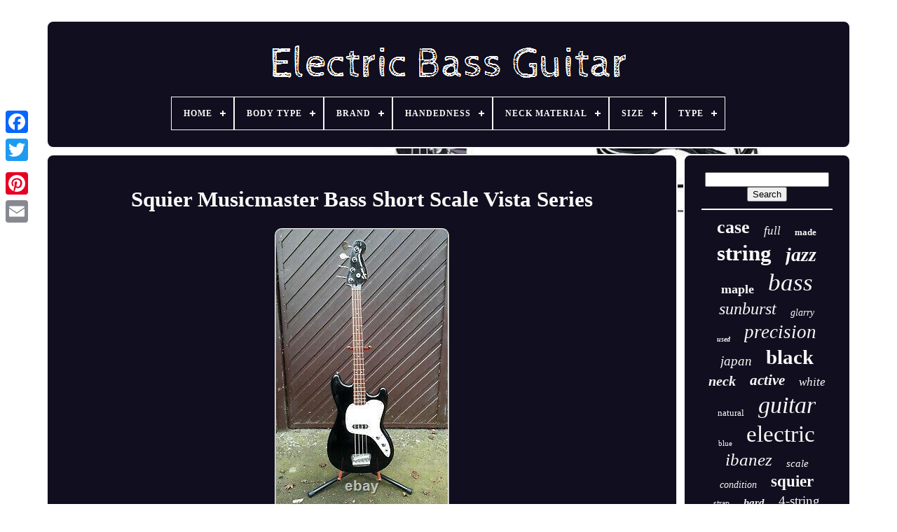

--- FILE ---
content_type: text/html
request_url: https://electricbassmusic.com/squier_musicmaster_bass_short_scale_vista_series.html
body_size: 4720
content:
  <!doctype  html>

 
  <html>	
 


		<head>
 	

		 
<title>	
 

Squier Musicmaster Bass Short Scale Vista Series  

 

</title> 	

	
	  
    <meta  content="text/html; charset=UTF-8"	http-equiv="content-type">     
		    	<meta content="width=device-width, initial-scale=1"   name="viewport"> 

    
	
	
	 
 <link rel="stylesheet" href="https://electricbassmusic.com/zulycohoh.css" type="text/css">	 
		 

 
<link href="https://electricbassmusic.com/mafib.css" rel="stylesheet" type="text/css"> 
 	

	 	
<script  src="https://code.jquery.com/jquery-latest.min.js" type="text/javascript">   </script> 	 
		   
<script src="https://electricbassmusic.com/lydukixuxa.js"   type="text/javascript">  

	  
</script>
	
  <script  type="text/javascript"  src="https://electricbassmusic.com/qenovazuco.js">
	</script>

 
		   		<script type="text/javascript"   async  src="https://electricbassmusic.com/misaxekepa.js"> 	  </script>

	  <script type="text/javascript"  src="https://electricbassmusic.com/tagynaba.js"  async>   </script>  
	
	

  	<script type="text/javascript"> 
	 var a2a_config = a2a_config || {};a2a_config.no_3p = 1;	 
</script>	
		
  		 <script src="//static.addtoany.com/menu/page.js"  type="text/javascript"  async>  	</script>   
	 <script   src="//static.addtoany.com/menu/page.js" async  type="text/javascript">     </script>

 
	 
<script	async	type="text/javascript" src="//static.addtoany.com/menu/page.js">		
  
	
</script>

   
 

  </head>
  
  	
	  



<body  data-id="154518142664">



	 	<div	class="a2a_kit a2a_kit_size_32 a2a_floating_style a2a_vertical_style"  style="left:0px; top:150px;">

 	  
		 
	 
  <a  class="a2a_button_facebook">

  </a> 		
		

 <a class="a2a_button_twitter"> 
	

</a>

		<a class="a2a_button_google_plus">	 


	
</a> 		
  
		 	
		  	<a class="a2a_button_pinterest"> 	 	</a>	
		 	 <a	class="a2a_button_email">   
</a> 	
	  </div>

		 <div  id="wukiwuge">	
  	 
		

<div id="zuvyqy">  	 	   
			

 <a href="https://electricbassmusic.com/"> 		 <img  src="https://electricbassmusic.com/electric_bass_guitar.gif" alt="Electric Bass Guitar">
	</a>

	

			
<div id='beziw' class='align-center'>
<ul>
<li class='has-sub'><a href='https://electricbassmusic.com/'><span>Home</span></a>
<ul>
	<li><a href='https://electricbassmusic.com/latest_items_electric_bass_guitar.html'><span>Latest items</span></a></li>
	<li><a href='https://electricbassmusic.com/top_items_electric_bass_guitar.html'><span>Top items</span></a></li>
	<li><a href='https://electricbassmusic.com/recent_videos_electric_bass_guitar.html'><span>Recent videos</span></a></li>
</ul>
</li>

<li class='has-sub'><a href='https://electricbassmusic.com/body_type/'><span>Body Type</span></a>
<ul>
	<li><a href='https://electricbassmusic.com/body_type/baritone.html'><span>Baritone (5)</span></a></li>
	<li><a href='https://electricbassmusic.com/body_type/bass_precision.html'><span>Bass Precision (3)</span></a></li>
	<li><a href='https://electricbassmusic.com/body_type/classical.html'><span>Classical (2)</span></a></li>
	<li><a href='https://electricbassmusic.com/body_type/double_neck.html'><span>Double Neck (6)</span></a></li>
	<li><a href='https://electricbassmusic.com/body_type/dreadnought.html'><span>Dreadnought (2)</span></a></li>
	<li><a href='https://electricbassmusic.com/body_type/ergodyne.html'><span>Ergodyne (3)</span></a></li>
	<li><a href='https://electricbassmusic.com/body_type/fretless.html'><span>Fretless (75)</span></a></li>
	<li><a href='https://electricbassmusic.com/body_type/headless.html'><span>Headless (32)</span></a></li>
	<li><a href='https://electricbassmusic.com/body_type/hollow.html'><span>Hollow (28)</span></a></li>
	<li><a href='https://electricbassmusic.com/body_type/jazz.html'><span>Jazz (8)</span></a></li>
	<li><a href='https://electricbassmusic.com/body_type/long_scale.html'><span>Long Scale (3)</span></a></li>
	<li><a href='https://electricbassmusic.com/body_type/neck_through.html'><span>Neck Through (9)</span></a></li>
	<li><a href='https://electricbassmusic.com/body_type/oil_can.html'><span>Oil Can (11)</span></a></li>
	<li><a href='https://electricbassmusic.com/body_type/precision_bass.html'><span>Precision Bass (3)</span></a></li>
	<li><a href='https://electricbassmusic.com/body_type/see_above.html'><span>See Above (7)</span></a></li>
	<li><a href='https://electricbassmusic.com/body_type/semi_hollow.html'><span>Semi-hollow (48)</span></a></li>
	<li><a href='https://electricbassmusic.com/body_type/short_scale.html'><span>Short Scale (68)</span></a></li>
	<li><a href='https://electricbassmusic.com/body_type/solid.html'><span>Solid (1854)</span></a></li>
	<li><a href='https://electricbassmusic.com/body_type/travel.html'><span>Travel (3)</span></a></li>
	<li><a href='https://electricbassmusic.com/body_type/violin.html'><span>Violin (3)</span></a></li>
	<li><a href='https://electricbassmusic.com/latest_items_electric_bass_guitar.html'>... (1955)</a></li>
</ul>
</li>

<li class='has-sub'><a href='https://electricbassmusic.com/brand/'><span>Brand</span></a>
<ul>
	<li><a href='https://electricbassmusic.com/brand/aria.html'><span>Aria (49)</span></a></li>
	<li><a href='https://electricbassmusic.com/brand/cort.html'><span>Cort (65)</span></a></li>
	<li><a href='https://electricbassmusic.com/brand/epiphone.html'><span>Epiphone (79)</span></a></li>
	<li><a href='https://electricbassmusic.com/brand/fender.html'><span>Fender (500)</span></a></li>
	<li><a href='https://electricbassmusic.com/brand/gear4music.html'><span>Gear4music (67)</span></a></li>
	<li><a href='https://electricbassmusic.com/brand/gibson.html'><span>Gibson (55)</span></a></li>
	<li><a href='https://electricbassmusic.com/brand/glarry.html'><span>Glarry (117)</span></a></li>
	<li><a href='https://electricbassmusic.com/brand/hofner.html'><span>Hofner (26)</span></a></li>
	<li><a href='https://electricbassmusic.com/brand/ibanez.html'><span>Ibanez (246)</span></a></li>
	<li><a href='https://electricbassmusic.com/brand/jackson.html'><span>Jackson (29)</span></a></li>
	<li><a href='https://electricbassmusic.com/brand/peavey.html'><span>Peavey (36)</span></a></li>
	<li><a href='https://electricbassmusic.com/brand/rickenbacker.html'><span>Rickenbacker (48)</span></a></li>
	<li><a href='https://electricbassmusic.com/brand/shine.html'><span>Shine (51)</span></a></li>
	<li><a href='https://electricbassmusic.com/brand/squier.html'><span>Squier (124)</span></a></li>
	<li><a href='https://electricbassmusic.com/brand/squier_by_fender.html'><span>Squier By Fender (48)</span></a></li>
	<li><a href='https://electricbassmusic.com/brand/stagg.html'><span>Stagg (31)</span></a></li>
	<li><a href='https://electricbassmusic.com/brand/tanglewood.html'><span>Tanglewood (39)</span></a></li>
	<li><a href='https://electricbassmusic.com/brand/vintage.html'><span>Vintage (108)</span></a></li>
	<li><a href='https://electricbassmusic.com/brand/warwick.html'><span>Warwick (48)</span></a></li>
	<li><a href='https://electricbassmusic.com/brand/yamaha.html'><span>Yamaha (107)</span></a></li>
	<li><a href='https://electricbassmusic.com/latest_items_electric_bass_guitar.html'>... (2255)</a></li>
</ul>
</li>

<li class='has-sub'><a href='https://electricbassmusic.com/handedness/'><span>Handedness</span></a>
<ul>
	<li><a href='https://electricbassmusic.com/handedness/ambidextrous.html'><span>Ambidextrous (2)</span></a></li>
	<li><a href='https://electricbassmusic.com/handedness/left_handed.html'><span>Left-handed (37)</span></a></li>
	<li><a href='https://electricbassmusic.com/handedness/right.html'><span>Right (6)</span></a></li>
	<li><a href='https://electricbassmusic.com/handedness/right_left_handed.html'><span>Right / Left-handed (2)</span></a></li>
	<li><a href='https://electricbassmusic.com/handedness/right_handed.html'><span>Right Handed (12)</span></a></li>
	<li><a href='https://electricbassmusic.com/handedness/right_handed.html'><span>Right-handed (2025)</span></a></li>
	<li><a href='https://electricbassmusic.com/handedness/right_handed.html'><span>Right_handed (16)</span></a></li>
	<li><a href='https://electricbassmusic.com/latest_items_electric_bass_guitar.html'>... (2028)</a></li>
</ul>
</li>

<li class='has-sub'><a href='https://electricbassmusic.com/neck_material/'><span>Neck Material</span></a>
<ul>
	<li><a href='https://electricbassmusic.com/neck_material/canada_maple.html'><span>Canada Maple (2)</span></a></li>
	<li><a href='https://electricbassmusic.com/neck_material/canadian_hard_maple.html'><span>Canadian Hard Maple (3)</span></a></li>
	<li><a href='https://electricbassmusic.com/neck_material/composite_wood.html'><span>Composite Wood (3)</span></a></li>
	<li><a href='https://electricbassmusic.com/neck_material/ebony.html'><span>Ebony (2)</span></a></li>
	<li><a href='https://electricbassmusic.com/neck_material/hard_maple.html'><span>Hard Maple (3)</span></a></li>
	<li><a href='https://electricbassmusic.com/neck_material/hardwood.html'><span>Hardwood (5)</span></a></li>
	<li><a href='https://electricbassmusic.com/neck_material/jatoba_and_bubinga.html'><span>Jatoba And Bubinga (2)</span></a></li>
	<li><a href='https://electricbassmusic.com/neck_material/laurel.html'><span>Laurel (2)</span></a></li>
	<li><a href='https://electricbassmusic.com/neck_material/mahogany.html'><span>Mahogany (37)</span></a></li>
	<li><a href='https://electricbassmusic.com/neck_material/maple.html'><span>Maple (935)</span></a></li>
	<li><a href='https://electricbassmusic.com/neck_material/maple_mahogany.html'><span>Maple, Mahogany (2)</span></a></li>
	<li><a href='https://electricbassmusic.com/neck_material/maple_nato.html'><span>Maple, Nato (2)</span></a></li>
	<li><a href='https://electricbassmusic.com/neck_material/maple_rosewood.html'><span>Maple, Rosewood (7)</span></a></li>
	<li><a href='https://electricbassmusic.com/neck_material/maple_walnut.html'><span>Maple, Walnut (5)</span></a></li>
	<li><a href='https://electricbassmusic.com/neck_material/ovangkol.html'><span>Ovangkol (5)</span></a></li>
	<li><a href='https://electricbassmusic.com/neck_material/roasted_maple.html'><span>Roasted Maple (12)</span></a></li>
	<li><a href='https://electricbassmusic.com/neck_material/rosewood.html'><span>Rosewood (20)</span></a></li>
	<li><a href='https://electricbassmusic.com/neck_material/unknown.html'><span>Unknown (9)</span></a></li>
	<li><a href='https://electricbassmusic.com/neck_material/walnut.html'><span>Walnut (2)</span></a></li>
	<li><a href='https://electricbassmusic.com/neck_material/wenge.html'><span>Wenge (2)</span></a></li>
	<li><a href='https://electricbassmusic.com/latest_items_electric_bass_guitar.html'>... (3068)</a></li>
</ul>
</li>

<li class='has-sub'><a href='https://electricbassmusic.com/size/'><span>Size</span></a>
<ul>
	<li><a href='https://electricbassmusic.com/size/1_2.html'><span>1 / 2 (4)</span></a></li>
	<li><a href='https://electricbassmusic.com/size/1_4.html'><span>1 / 4 (3)</span></a></li>
	<li><a href='https://electricbassmusic.com/size/3_4.html'><span>3 / 4 (39)</span></a></li>
	<li><a href='https://electricbassmusic.com/size/34_scale.html'><span>34 Scale (2)</span></a></li>
	<li><a href='https://electricbassmusic.com/size/34.html'><span>34\ (2)</span></a></li>
	<li><a href='https://electricbassmusic.com/size/34.html'><span>34” (2)</span></a></li>
	<li><a href='https://electricbassmusic.com/size/4_4.html'><span>4 / 4 (596)</span></a></li>
	<li><a href='https://electricbassmusic.com/size/4_string_size.html'><span>4 String Size (3)</span></a></li>
	<li><a href='https://electricbassmusic.com/size/4_2_cm.html'><span>4.2)cm( (11)</span></a></li>
	<li><a href='https://electricbassmusic.com/size/43_inches.html'><span>43 Inches (2)</span></a></li>
	<li><a href='https://electricbassmusic.com/size/500_1.html'><span>500 / 1 (3)</span></a></li>
	<li><a href='https://electricbassmusic.com/size/7_8.html'><span>7 / 8 (4)</span></a></li>
	<li><a href='https://electricbassmusic.com/size/full.html'><span>Full (3)</span></a></li>
	<li><a href='https://electricbassmusic.com/size/full_size.html'><span>Full Size (33)</span></a></li>
	<li><a href='https://electricbassmusic.com/size/full_size.html'><span>Full-size (2)</span></a></li>
	<li><a href='https://electricbassmusic.com/size/long_scale.html'><span>Long Scale (2)</span></a></li>
	<li><a href='https://electricbassmusic.com/size/not_specified.html'><span>Not Specified (5)</span></a></li>
	<li><a href='https://electricbassmusic.com/size/short_scale.html'><span>Short Scale (8)</span></a></li>
	<li><a href='https://electricbassmusic.com/size/standard.html'><span>Standard (63)</span></a></li>
	<li><a href='https://electricbassmusic.com/size/unknown.html'><span>Unknown (5)</span></a></li>
	<li><a href='https://electricbassmusic.com/latest_items_electric_bass_guitar.html'>... (3336)</a></li>
</ul>
</li>

<li class='has-sub'><a href='https://electricbassmusic.com/type/'><span>Type</span></a>
<ul>
	<li><a href='https://electricbassmusic.com/type/4_string_bass.html'><span>4 String Bass (3)</span></a></li>
	<li><a href='https://electricbassmusic.com/type/acoustic_bass_guitar.html'><span>Acoustic Bass Guitar (13)</span></a></li>
	<li><a href='https://electricbassmusic.com/type/bass.html'><span>Bass (13)</span></a></li>
	<li><a href='https://electricbassmusic.com/type/bass_guitar.html'><span>Bass Guitar (13)</span></a></li>
	<li><a href='https://electricbassmusic.com/type/bass_guitars.html'><span>Bass Guitars (12)</span></a></li>
	<li><a href='https://electricbassmusic.com/type/body.html'><span>Body (3)</span></a></li>
	<li><a href='https://electricbassmusic.com/type/custom.html'><span>Custom (3)</span></a></li>
	<li><a href='https://electricbassmusic.com/type/drop_tops.html'><span>Drop Tops (9)</span></a></li>
	<li><a href='https://electricbassmusic.com/type/electric.html'><span>Electric (7)</span></a></li>
	<li><a href='https://electricbassmusic.com/type/electric_bass.html'><span>Electric Bass (487)</span></a></li>
	<li><a href='https://electricbassmusic.com/type/electric_bass_guitar.html'><span>Electric Bass Guitar (2500)</span></a></li>
	<li><a href='https://electricbassmusic.com/type/electric_bass_kit.html'><span>Electric Bass Kit (5)</span></a></li>
	<li><a href='https://electricbassmusic.com/type/electric_guitar.html'><span>Electric Guitar (119)</span></a></li>
	<li><a href='https://electricbassmusic.com/type/electro_acoustic.html'><span>Electro-acoustic (2)</span></a></li>
	<li><a href='https://electricbassmusic.com/type/hard_case.html'><span>Hard Case (14)</span></a></li>
	<li><a href='https://electricbassmusic.com/type/neck.html'><span>Neck (14)</span></a></li>
	<li><a href='https://electricbassmusic.com/type/processor.html'><span>Processor (3)</span></a></li>
	<li><a href='https://electricbassmusic.com/type/single_coil_pickup.html'><span>Single Coil Pickup (2)</span></a></li>
	<li><a href='https://electricbassmusic.com/type/stand.html'><span>Stand (4)</span></a></li>
	<li><a href='https://electricbassmusic.com/type/timber.html'><span>Timber (6)</span></a></li>
	<li><a href='https://electricbassmusic.com/latest_items_electric_bass_guitar.html'>... (896)</a></li>
</ul>
</li>

</ul>
</div>

		</div> 


		 <div  id="haso">


 
			    
<div   id="gusy"> 
				<div  id="jujoforawu"> 
 </div>	

				<h1 class="[base64]">Squier Musicmaster Bass Short Scale Vista Series</h1>	
<img class="ce7f9f" src="https://electricbassmusic.com/photos/Squier_Musicmaster_Bass_Short_Scale_Vista_Series_01_gxvx.jpg" title="Squier Musicmaster Bass Short Scale Vista Series" alt="Squier Musicmaster Bass Short Scale Vista Series"/>		 	<br/>


		
<img class="ce7f9f" src="https://electricbassmusic.com/photos/Squier_Musicmaster_Bass_Short_Scale_Vista_Series_02_jqj.jpg" title="Squier Musicmaster Bass Short Scale Vista Series" alt="Squier Musicmaster Bass Short Scale Vista Series"/>
 	
 <br/>  
<img class="ce7f9f" src="https://electricbassmusic.com/photos/Squier_Musicmaster_Bass_Short_Scale_Vista_Series_03_be.jpg" title="Squier Musicmaster Bass Short Scale Vista Series" alt="Squier Musicmaster Bass Short Scale Vista Series"/> 			 <br/> 
	<img class="ce7f9f" src="https://electricbassmusic.com/photos/Squier_Musicmaster_Bass_Short_Scale_Vista_Series_04_ylbb.jpg" title="Squier Musicmaster Bass Short Scale Vista Series" alt="Squier Musicmaster Bass Short Scale Vista Series"/>  
 <br/>  	<img class="ce7f9f" src="https://electricbassmusic.com/photos/Squier_Musicmaster_Bass_Short_Scale_Vista_Series_05_bdyi.jpg" title="Squier Musicmaster Bass Short Scale Vista Series" alt="Squier Musicmaster Bass Short Scale Vista Series"/>
 
<br/> 	

 	<br/>	<img class="ce7f9f" src="https://electricbassmusic.com/zatireme.gif" title="Squier Musicmaster Bass Short Scale Vista Series" alt="Squier Musicmaster Bass Short Scale Vista Series"/>    <img class="ce7f9f" src="https://electricbassmusic.com/ryvaqeba.gif" title="Squier Musicmaster Bass Short Scale Vista Series" alt="Squier Musicmaster Bass Short Scale Vista Series"/> <br/>
 This item is in very good used condition. Expected patina associated with age to the metal work. Pickguard has faded to a light cream colour. Please feel free to message me with any questions. The item "Squier Musicmaster Bass Short Scale Vista Series" is in sale since Sunday, July 4, 2021.
   <p>
 This item is in the category "Musical Instruments\Guitars & Basses\Bass Guitars". The seller is "lumpylp" and is located in Diss. This item can be shipped to United Kingdom.
	
	 <ul> 
<li>Type: Electric Bass Guitar</li>
<li>Body Colour: Black</li>
<li>Brand: Squier</li>
<li>Body Type: Short Scale</li>

 </ul> 
</p> <br/>	 <img class="ce7f9f" src="https://electricbassmusic.com/zatireme.gif" title="Squier Musicmaster Bass Short Scale Vista Series" alt="Squier Musicmaster Bass Short Scale Vista Series"/>    <img class="ce7f9f" src="https://electricbassmusic.com/ryvaqeba.gif" title="Squier Musicmaster Bass Short Scale Vista Series" alt="Squier Musicmaster Bass Short Scale Vista Series"/><br/>
				
				 <script   type="text/javascript"> 
 
					keropu();
				  </script>



	 
				
				
	<div class="a2a_kit a2a_default_style" style="margin:10px auto;width:120px;">
	
						
<a class="a2a_button_facebook">
	
 </a>
	
					<a class="a2a_button_twitter"> </a>
 	 


					
  
<a class="a2a_button_google_plus">    </a>  
						 	
	
<a	class="a2a_button_pinterest">	



</a> 
 	
					<a class="a2a_button_email"> 

</a> 
 
				   </div>
 
					
				
			
		</div>     



 
			<div  id="zimokyc">
 
				
				  
	
<div id="xehagum">


 	 
					 
<!--==================================================================================================================
     hr
==================================================================================================================-->
<hr> 
	
				 </div> 


				  <div  id="soboj">

   		</div>   
				
						
 <div id="vuqyg">


					<a style="font-family:Small Fonts;font-size:26px;font-weight:bold;font-style:normal;text-decoration:none" href="https://electricbassmusic.com/t/case.html">case</a><a style="font-family:Cursive Elegant;font-size:17px;font-weight:lighter;font-style:italic;text-decoration:none" href="https://electricbassmusic.com/t/full.html">full</a><a style="font-family:Bookman Old Style;font-size:13px;font-weight:bold;font-style:normal;text-decoration:none" href="https://electricbassmusic.com/t/made.html">made</a><a style="font-family:Impact;font-size:31px;font-weight:bolder;font-style:normal;text-decoration:none" href="https://electricbassmusic.com/t/string.html">string</a><a style="font-family:Merlin;font-size:28px;font-weight:bolder;font-style:italic;text-decoration:none" href="https://electricbassmusic.com/t/jazz.html">jazz</a><a style="font-family:Footlight MT Light;font-size:18px;font-weight:bold;font-style:normal;text-decoration:none" href="https://electricbassmusic.com/t/maple.html">maple</a><a style="font-family:Modern;font-size:35px;font-weight:normal;font-style:oblique;text-decoration:none" href="https://electricbassmusic.com/t/bass.html">bass</a><a style="font-family:Albertus Medium;font-size:24px;font-weight:normal;font-style:oblique;text-decoration:none" href="https://electricbassmusic.com/t/sunburst.html">sunburst</a><a style="font-family:Garamond;font-size:14px;font-weight:lighter;font-style:oblique;text-decoration:none" href="https://electricbassmusic.com/t/glarry.html">glarry</a><a style="font-family:Gill Sans Condensed Bold;font-size:10px;font-weight:bold;font-style:oblique;text-decoration:none" href="https://electricbassmusic.com/t/used.html">used</a><a style="font-family:Gill Sans Condensed Bold;font-size:27px;font-weight:normal;font-style:oblique;text-decoration:none" href="https://electricbassmusic.com/t/precision.html">precision</a><a style="font-family:Impact;font-size:19px;font-weight:lighter;font-style:italic;text-decoration:none" href="https://electricbassmusic.com/t/japan.html">japan</a><a style="font-family:Palatino;font-size:29px;font-weight:bolder;font-style:normal;text-decoration:none" href="https://electricbassmusic.com/t/black.html">black</a><a style="font-family:Swiss721 BlkEx BT;font-size:20px;font-weight:bolder;font-style:italic;text-decoration:none" href="https://electricbassmusic.com/t/neck.html">neck</a><a style="font-family:Erie;font-size:21px;font-weight:bold;font-style:italic;text-decoration:none" href="https://electricbassmusic.com/t/active.html">active</a><a style="font-family:Univers Condensed;font-size:17px;font-weight:lighter;font-style:oblique;text-decoration:none" href="https://electricbassmusic.com/t/white.html">white</a><a style="font-family:Impact;font-size:13px;font-weight:normal;font-style:normal;text-decoration:none" href="https://electricbassmusic.com/t/natural.html">natural</a><a style="font-family:Matura MT Script Capitals;font-size:34px;font-weight:lighter;font-style:italic;text-decoration:none" href="https://electricbassmusic.com/t/guitar.html">guitar</a><a style="font-family:GilbertUltraBold;font-size:11px;font-weight:normal;font-style:normal;text-decoration:none" href="https://electricbassmusic.com/t/blue.html">blue</a><a style="font-family:Albertus Extra Bold;font-size:33px;font-weight:lighter;font-style:normal;text-decoration:none" href="https://electricbassmusic.com/t/electric.html">electric</a><a style="font-family:Sonoma Italic;font-size:25px;font-weight:normal;font-style:italic;text-decoration:none" href="https://electricbassmusic.com/t/ibanez.html">ibanez</a><a style="font-family:Coronet;font-size:15px;font-weight:lighter;font-style:oblique;text-decoration:none" href="https://electricbassmusic.com/t/scale.html">scale</a><a style="font-family:Footlight MT Light;font-size:14px;font-weight:lighter;font-style:oblique;text-decoration:none" href="https://electricbassmusic.com/t/condition.html">condition</a><a style="font-family:Arial Rounded MT Bold;font-size:23px;font-weight:bold;font-style:normal;text-decoration:none" href="https://electricbassmusic.com/t/squier.html">squier</a><a style="font-family:Lincoln;font-size:12px;font-weight:normal;font-style:normal;text-decoration:none" href="https://electricbassmusic.com/t/strap.html">strap</a><a style="font-family:Playbill;font-size:15px;font-weight:bolder;font-style:oblique;text-decoration:none" href="https://electricbassmusic.com/t/hard.html">hard</a><a style="font-family:Sonoma;font-size:19px;font-weight:lighter;font-style:normal;text-decoration:none" href="https://electricbassmusic.com/t/4_string.html">4-string</a><a style="font-family:Courier New;font-size:22px;font-weight:lighter;font-style:oblique;text-decoration:none" href="https://electricbassmusic.com/t/series.html">series</a><a style="font-family:Expo;font-size:32px;font-weight:bolder;font-style:oblique;text-decoration:none" href="https://electricbassmusic.com/t/fender.html">fender</a><a style="font-family:Wide Latin;font-size:12px;font-weight:bolder;font-style:normal;text-decoration:none" href="https://electricbassmusic.com/t/fretless.html">fretless</a><a style="font-family:Courier;font-size:16px;font-weight:normal;font-style:normal;text-decoration:none" href="https://electricbassmusic.com/t/yamaha.html">yamaha</a><a style="font-family:Univers;font-size:30px;font-weight:normal;font-style:oblique;text-decoration:none" href="https://electricbassmusic.com/t/vintage.html">vintage</a><a style="font-family:Courier;font-size:16px;font-weight:bolder;font-style:italic;text-decoration:none" href="https://electricbassmusic.com/t/body.html">body</a><a style="font-family:Georgia;font-size:18px;font-weight:normal;font-style:oblique;text-decoration:none" href="https://electricbassmusic.com/t/strings.html">strings</a><a style="font-family:MS-DOS CP 437;font-size:11px;font-weight:bold;font-style:oblique;text-decoration:none" href="https://electricbassmusic.com/t/custom.html">custom</a>  
				 	  </div>


			
			  </div>
			
</div>
	
	
		 	
  <div id="nutufogicu">   
	 
		
			 <ul>  
				

  <li>
 
 	  

					 <a href="https://electricbassmusic.com/">	 
 Home 
</a>	  
				
    
</li> 

 
				 <li>  	
					<a	href="https://electricbassmusic.com/contactus.php">	
Contact Us 
  
</a>
  
				</li>

	

				  	 
	<li>  
	

					 <a   href="https://electricbassmusic.com/privacy.html"> Privacy Policies	 </a>	 		
				
    </li> 

				

		<li>
					
<a	href="https://electricbassmusic.com/terms_of_service.html">  	 
Terms of Use 	</a>


				

  </li>	 

				

			 </ul> 
			
		 </div>    

		 
</div>
   

   
</body>

	
   </HTML>

--- FILE ---
content_type: text/css
request_url: https://electricbassmusic.com/mafib.css
body_size: 2176
content:
 #beziw,
#beziw ul,
#beziw ul li,
#beziw ul li a,
#beziw #menu-button     {	    
  list-style: none;
  	  

  box-sizing: border-box;



  -webkit-box-sizing: border-box;margin: 0;
 		
  line-height: 1;	  	 
  position: relative;  
  
  -moz-box-sizing: border-box; 	
  border: 0;	




  display: block;
	

  padding: 0;  } 

   #beziw:after,
#beziw > ul:after     {

	 	
 

  display: block;
  visibility: hidden;
  height: 0;
  clear: both;content: ".";

  	  
  line-height: 0;
  
 }   

#beziw #menu-button     {	   display: none;	  

	}	

#beziw     {

background: #110E1F; 

}
  




#beziw > ul > li     {  		
  float: center;

 



border:1px solid #F9F9F7; 

}
 
 	

#beziw.align-center > ul     {		 
 

font-size: 0;   
  text-align: center;		 
 }	 

#beziw.align-center > ul > li     {

  float: none;
	 display: inline-block;  }   



	#beziw.align-center ul ul     { 
text-align: left;}


/*==================================================================================================================*/
#beziw.align-right > ul > li     { 
	 float: right; 
 
}

#beziw > ul > li > a     {
 	 
  letter-spacing: 1px; 	 

  text-transform: uppercase; 
	


  text-decoration: none; 
	
  color: #F9F9F7;


 
  font-weight: 700;	  padding: 17px;  	

  font-size: 12px;} 
 

#beziw > ul > li:hover > a     {

	

   	}
	
  
	#beziw > ul > li.has-sub > a     {  


padding-right: 30px;

 	

}		


#beziw > ul > li.has-sub > a:after     {   


  width: 8px; 
		
  content: '';  	
  display: block;
  right: 11px; 
  top: 22px;	
 
  height: 2px; position: absolute; 



  background: #F9F9F7;   
} 	   



 #beziw > ul > li.has-sub > a:before     { 
 
  
  transition: all .25s ease;
	 
  -o-transition: all .25s ease; 
  width: 2px; 
 


  background: #F9F9F7;		
  -moz-transition: all .25s ease;  


  content: '';position: absolute;

  display: block;

  right: 14px; 
  -ms-transition: all .25s ease;



  height: 8px;

 
  top: 19px;

  


  -webkit-transition: all .25s ease; 			}   
 
 #beziw > ul > li.has-sub:hover > a:before     {
	 
  top: 23px;

 

  height: 0;	 }  

  
#beziw ul ul     {

  left: -9999px; position: absolute;
}

 #beziw.align-right ul ul     {
		   
 text-align: right;	 
}

 
  


#beziw ul ul li     {   
	
  -ms-transition: all .25s ease;
  -o-transition: all .25s ease;
  height: 0; 
  -webkit-transition: all .25s ease; 
  -moz-transition: all .25s ease; 

 
  transition: all .25s ease; 
 	
 } 
	
 #beziw li:hover > ul     {

  left: auto; }

 
   #beziw.align-right li:hover > ul     {
  
 
left: auto;		
  right: 0; 
 
}
	   	

#beziw li:hover > ul > li     {
		 	 height: auto;  	

} 

 
#beziw ul ul ul     {
 		 
	

  top: 0; 
 
margin-left: 100%;}

  	#beziw.align-right ul ul ul     {     
  margin-right: 100%;  margin-left: 0;  

 	} 		
 	

#beziw ul ul li a     {border: 1px solid #F9F9F7;	
  font-size: 12px;
  
  text-decoration: none; 

  padding: 11px 15px;

	

  width: 170px; 
  color: #F9F9F7; 
  background: #110E1F;

  font-weight: 400;  	 
 }	
			 
#beziw ul ul li:last-child > a,
#beziw ul ul li.last-item > a     { 
}
 
#beziw ul ul li:hover > a,
#beziw ul ul li a:hover     { font-weight:bolder;
 	}  
 	
#beziw ul ul li.has-sub > a:after     { 	  
  width: 8px;    	
  display: block;



  content: '';  
  height: 2px;
  
 
  right: 11px;	position: absolute;  
  background: #F9F9F7;  	 
  top: 16px; 

  
}

#beziw.align-right ul ul li.has-sub > a:after     { 
	  
  left: 11px;
  
right: auto;	
 } 
 
#beziw ul ul li.has-sub > a:before     {
		

  -ms-transition: all .25s ease; 
 
	  
  -webkit-transition: all .25s ease; 
	
  -moz-transition: all .25s ease;  
  display: block;    
  content: '';
 	 	  	
  right: 14px; 

  background: #F9F9F7; 	


  height: 8px;  
  top: 13px;
	
  transition: all .25s ease;position: absolute; 	 
  width: 2px;  
  

  -o-transition: all .25s ease;}  
	 #beziw.align-right ul ul li.has-sub > a:before     { 
right: auto;
  left: 14px;


  

}  

#beziw ul ul > li.has-sub:hover > a:before     {		

 	
top: 17px;  
 

  height: 0;	 
 
} 	




@media all and (max-width: 768px), only screen and (-webkit-min-device-pixel-ratio: 2) and (max-width: 1024px), only screen and (min--moz-device-pixel-ratio: 2) and (max-width: 1024px), only screen and (-o-min-device-pixel-ratio: 2/1) and (max-width: 1024px), only screen and (min-device-pixel-ratio: 2) and (max-width: 1024px), only screen and (min-resolution: 192dpi) and (max-width: 1024px), only screen and (min-resolution: 2dppx) and (max-width: 1024px)     { 	 	#beziw     { 	

width: 100%;
 	
	}	
 	
	
/*==================================================================================================================*/
#beziw ul     {	
	
    display: none;   

 width: 100%;
	}

#beziw.align-center > ul     {	  
 
	text-align: left;
  
 }	
	 

/*==================================================================================================================

     #beziw ul li

==================================================================================================================*/
#beziw ul li     { 
 	

    border-top: 1px solid rgba(120, 120, 120, 0.2);  width: 100%;  
} 
 

 #beziw ul ul li,
  #beziw li:hover > ul > li     { 
	 height: auto;	
	
  }	 
#beziw ul li a,
  #beziw ul ul li a     { 

	width: 100%; 	
    border-bottom: 0;  
 
} 

 #beziw > ul > li     { 

 	  
float: none; 

}	 

#beziw ul ul li a     {		 	padding-left: 25px; }  	
    
#beziw ul ul ul li a     {	
   		 padding-left: 35px;
}

#beziw ul ul li a     {  color: #F9F9F7; 

  

    background: none;
 } 	 
 
#beziw ul ul li:hover > a,
  #beziw ul ul li.active > a     {  font-weight:bolder;  	} 	
	

 
#beziw ul ul,
  #beziw ul ul ul,
  #beziw.align-right ul ul     {
  
		
    left: 0;	 	
    text-align: left;		position: relative;    

    width: 100%;   
    margin: 0; 
}

 #beziw > ul > li.has-sub > a:after,
  #beziw > ul > li.has-sub > a:before,
  #beziw ul ul > li.has-sub > a:after,
  #beziw ul ul > li.has-sub > a:before     {
  	display: none;
 } 	
		
    #beziw #menu-button     {
    font-size: 12px;  
    padding: 17px;
  
	border: 1px solid #F9F9F7;  
 display: block; 

	
	
    color: #F9F9F7; 	
  
    font-weight: 700;	
    text-transform: uppercase;  	
    cursor: pointer;	 
} 


  #beziw #menu-button:after     {	

	
    top: 22px;  
    border-bottom: 2px solid #F9F9F7; 

    width: 20px;	 
  

    content: '';   	  
    height: 4px;
 
    border-top: 2px solid #F9F9F7;
    display: block;position: absolute; 
 
    right: 17px;
 }


 
#beziw #menu-button:before     { 


 


    display: block;



    content: '';
 
    right: 17px; 
  
    height: 2px;	

    top: 16px;  
    width: 20px;    
    background: #F9F9F7; position: absolute;  
 } 	
 
 

	
	#beziw #menu-button.menu-opened:after     { 
    -webkit-transform: rotate(45deg); 
	background: #F9F9F7;

    -o-transform: rotate(45deg); 

 top: 23px;
 	
    -ms-transform: rotate(45deg);
 
    -moz-transform: rotate(45deg);
    transform: rotate(45deg);
    height: 2px;  


    width: 15px;
    border: 0;	
} 
  
  
 #beziw #menu-button.menu-opened:before     {   
	
    -ms-transform: rotate(-45deg);
	
	background: #F9F9F7; 
    -webkit-transform: rotate(-45deg);


    -moz-transform: rotate(-45deg);
   
    -o-transform: rotate(-45deg); 

    width: 15px;  
top: 23px; 

    transform: rotate(-45deg);	} 
 

 #beziw .submenu-button     { 	
    z-index: 99;   
    width: 46px;
    right: 0;	

    display: block;	 
  


    height: 46px;
 
    border-left: 1px solid #F9F9F7;
	 position: absolute;	
    top: 0;
 		  
    cursor: pointer;
 	 
} 


#beziw .submenu-button.submenu-opened     {  background: #F9F9F7;} 
 
 
#beziw ul ul .submenu-button     {	
		height: 34px;

    width: 34px; }   	


#beziw .submenu-button:after     { 
    

    background: #F9F9F7;	

  	
    width: 8px;
	
    top: 22px;
 

    display: block;
	 position: absolute;
    right: 19px;

    content: '';   
	
    height: 2px;
	
} 

 	#beziw ul ul .submenu-button:after     {   	
    right: 13px;    	
top: 15px; 	    } 


#beziw .submenu-button.submenu-opened:after     {
 


  background: #110E1F;    }


#beziw .submenu-button:before     {
 
		
 
    content: '';
  	
    right: 22px; 

    display: block;	  position: absolute;


    top: 19px;
 


    width: 2px;

    height: 8px; 
    background: #F9F9F7; }
  
 #beziw ul ul .submenu-button:before     {
	
  
 
top: 12px;
    right: 16px; 
	
 
}



/*==================================================================================================================*/
#beziw .submenu-button.submenu-opened:before     {	display: none;

	} 



	 
 }	  	 
